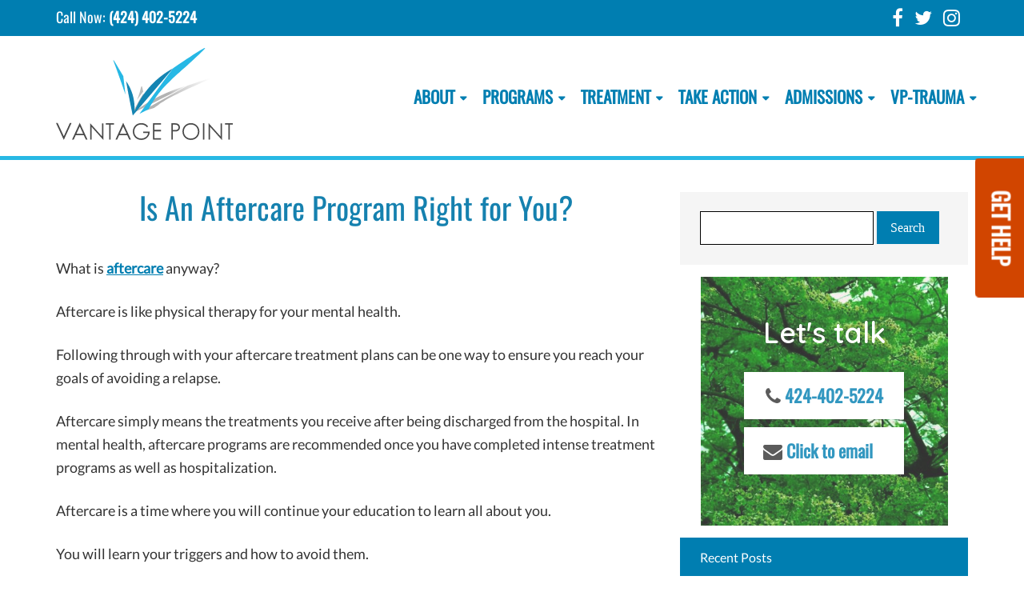

--- FILE ---
content_type: text/html; charset=UTF-8
request_url: https://vantagepointrecovery.com/aftercare-program-right/
body_size: 17107
content:
<!DOCTYPE html><html lang="en-US"><head><script data-no-optimize="1">var litespeed_docref=sessionStorage.getItem("litespeed_docref");litespeed_docref&&(Object.defineProperty(document,"referrer",{get:function(){return litespeed_docref}}),sessionStorage.removeItem("litespeed_docref"));</script>  <script type="litespeed/javascript">(function(w,d,s,l,i){w[l]=w[l]||[];w[l].push({'gtm.start':new Date().getTime(),event:'gtm.js'});var f=d.getElementsByTagName(s)[0],j=d.createElement(s),dl=l!='dataLayer'?'&l='+l:'';j.async=!0;j.src='https://www.googletagmanager.com/gtm.js?id='+i+dl;f.parentNode.insertBefore(j,f)})(window,document,'script','dataLayer','GTM-M9QLXDT')</script> <meta charset="UTF-8" /><link rel="shortcut icon" href="/favicon.ico"><meta name="viewport" content="width=device-width, initial-scale=1.0, user-scalable=no"><link rel="pingback" href="https://vantagepointrecovery.com/xmlrpc.php"><link rel="icon" href="https://vantagepointrecovery.com/wp-content/uploads/2016/12/favicon.png" sizes="32x32" /><link rel="icon" href="https://vantagepointrecovery.com/wp-content/uploads/2016/12/favicon.png" sizes="192x192" /><link rel="apple-touch-icon-precomposed" href="https://vantagepointrecovery.com/wp-content/uploads/2016/12/favicon.png" /><meta name="msapplication-TileImage" content="https://vantagepointrecovery.com/wp-content/uploads/2016/12/favicon.png" /><meta name="google-site-verification" content="oGyojhyNsml0mj54oe0URdMRl_gzj9zS_oftOrZov6Q" /> <script type="lzy2">! function(f, b, e, v, n, t, s) {
			if (f.fbq) return;
			n = f.fbq = function() {
				n.callMethod ?
					n.callMethod.apply(n, arguments) : n.queue.push(arguments)
			};
			if (!f._fbq) f._fbq = n;
			n.push = n;
			n.loaded = !0;
			n.version = '2.0';
			n.queue = [];
			t = b.createElement(e);
			t.async = !0;
			t.src = v;
			s = b.getElementsByTagName(e)[0];
			s.parentNode.insertBefore(t, s)
		}(window,
			document, 'script', 'https://connect.facebook.net/en_US/fbevents.js');
		fbq('init', '1519267538387662'); // Insert your pixel ID here.
		fbq('track', 'PageView');</script> <noscript><img height="1" width="1" style="display:none" src="https://www.facebook.com/tr?id=1519267538387662&ev=PageView&noscript=1" alt="Facebook Connect" /></noscript>
 <script type="application/ld+json">{
  "@context": "https://schema.org",
  "@type": "MedicalClinic",
  "name": "Vantage Point Recovery",
  "image": "https://vantagepointrecovery.com/wp-content/uploads/2022/07/vp-logo.svg",
  "@id": "",
  "url": "https://vantagepointrecovery.com/",
  "telephone": "866-482-2761",
  "description": "Vantage Point: Empowering clients to thrive amidst mental health disorders. Our experienced team supports personal growth, family dynamics, and re-entry into fulfilling daily lives.",
  "priceRange": "$",
  "sameAs": [
    "https://www.facebook.com/vantagepointrecovery/",
    "https://twitter.com/VPRVoice/",
    "https://www.instagram.com/vprvoice/"
  ] 
}</script> <link rel="preload" href="https://vantagepointrecovery.com/wp-content/themes/VantagePointRecovery/fonts/fontawesome-webfont.woff2?v=4.7.0" as="font" type="font/woff2" crossorigin><link rel="preload" href="https://vantagepointrecovery.com/wp-content/themes/VantagePointRecovery/fonts/Lato-Regular.woff" as="font" type="font/woff" crossorigin><link rel="preload" href="https://vantagepointrecovery.com/wp-content/themes/VantagePointRecovery/fonts/Oswald-Regular.woff" as="font" type="font/woff" crossorigin><meta name='robots' content='index, follow, max-image-preview:large, max-snippet:-1, max-video-preview:-1' /><title>Is An Aftercare Program Right for You? - Vantage Point Recovery</title><meta name="description" content="Aftercare programs can provide the support and structure you need to maintain balanced mental health after completing therapy. Is it right for you?" /><link rel="canonical" href="https://vantagepointrecovery.com/aftercare-program-right/" /><meta property="og:locale" content="en_US" /><meta property="og:type" content="article" /><meta property="og:title" content="Is An Aftercare Program Right for You? - Vantage Point Recovery" /><meta property="og:description" content="Aftercare programs can provide the support and structure you need to maintain balanced mental health after completing therapy. Is it right for you?" /><meta property="og:url" content="https://vantagepointrecovery.com/aftercare-program-right/" /><meta property="og:site_name" content="Vantage Point Recovery" /><meta property="article:publisher" content="https://www.facebook.com/vantagepointrecovery/" /><meta property="article:published_time" content="2017-03-16T20:52:17+00:00" /><meta property="article:modified_time" content="2024-04-23T09:09:53+00:00" /><meta property="og:image" content="https://vantagepointrecovery.com/wp-content/uploads/2017/03/Hand-Crafted.png" /><meta property="og:image:width" content="810" /><meta property="og:image:height" content="450" /><meta property="og:image:type" content="image/png" /><meta name="author" content="adamgerbman" /><meta name="twitter:card" content="summary_large_image" /><meta name="twitter:creator" content="@VPRVoice" /><meta name="twitter:site" content="@VPRVoice" /><meta name="twitter:label1" content="Written by" /><meta name="twitter:data1" content="adamgerbman" /><meta name="twitter:label2" content="Est. reading time" /><meta name="twitter:data2" content="6 minutes" /><link rel="alternate" title="oEmbed (JSON)" type="application/json+oembed" href="https://vantagepointrecovery.com/wp-json/oembed/1.0/embed?url=https%3A%2F%2Fvantagepointrecovery.com%2Faftercare-program-right%2F" /><link rel="alternate" title="oEmbed (XML)" type="text/xml+oembed" href="https://vantagepointrecovery.com/wp-json/oembed/1.0/embed?url=https%3A%2F%2Fvantagepointrecovery.com%2Faftercare-program-right%2F&#038;format=xml" /><link data-optimized="2" rel="stylesheet" href="https://vantagepointrecovery.com/wp-content/litespeed/css/38ab72ee0b04d26c8042c0c255d02601.css?ver=ad8cc" /><link rel="https://api.w.org/" href="https://vantagepointrecovery.com/wp-json/" /><link rel="alternate" title="JSON" type="application/json" href="https://vantagepointrecovery.com/wp-json/wp/v2/posts/10372" /><link rel='shortlink' href='https://vantagepointrecovery.com/?p=10372' /><meta name="generator" content="Elementor 3.34.4; features: e_font_icon_svg, additional_custom_breakpoints; settings: css_print_method-external, google_font-enabled, font_display-swap"><link rel="icon" href="https://vantagepointrecovery.com/wp-content/uploads/2016/12/favicon.png" sizes="32x32" /><link rel="icon" href="https://vantagepointrecovery.com/wp-content/uploads/2016/12/favicon.png" sizes="192x192" /><link rel="apple-touch-icon" href="https://vantagepointrecovery.com/wp-content/uploads/2016/12/favicon.png" /><meta name="msapplication-TileImage" content="https://vantagepointrecovery.com/wp-content/uploads/2016/12/favicon.png" /></head><body class="wp-singular post-template-default single single-post postid-10372 single-format-standard wp-theme-VantagePointRecovery elementor-default elementor-kit-17460"><noscript><iframe data-lazyloaded="1" src="about:blank" data-litespeed-src="https://www.googletagmanager.com/ns.html?id=GTM-M9QLXDT"
height="0" width="0" style="display:none;visibility:hidden"></iframe></noscript><div id="cookies-bar" style="display:none;" role="dialog" aria-describedby="cookies-info" aria-labelledby="cookies-heading" class="gdpr">
<span id="cookies-heading" style="font-size: 20px; color:#fff">Cookies Consent</span><br><p id="cookies-info" style="display: inline; margin-right: 16px;">This site uses cookies only to collect information about how visitors uses our site. By continuing to navigate this site, you accept our use of cookies.</p><a role="button" class="gdprBtn">OK</a></div><header id="site-header" class="znt-menu-fix"><div class="topbar"><div class="container"><div class="row"><div class="col-md-4 text-center col-xs-12 col-md-push-4">
<span class="topbar-announce" style="display:none;">We're Open &amp; Accepting Clients.</span></div><div class="col-md-4 col-xs-12 col-xs-8 col-md-pull-4"><div class="top-left">Call Now: <a href="tel:(424) 402-5224">(424) 402-5224</a></div></div><div class="col-md-4 col-xs-12 col-xs-4"><div class="top-right"><div class="social-links">
<a href="https://www.facebook.com/vantagepointrecovery/" target="_blank" class="fa fa-facebook"></a>
<a href="https://twitter.com/VPRVoice/" target="_blank" class="fa fa-twitter"></a>
<a href="https://www.instagram.com/vprvoice/" target="_blank" class="fa fa-instagram"></a></div></div></div></div></div></div><div class="header">
<a id="mobile-menu" style="display: none;" class="fa fa-bars"></a><div class="container"><div class="row"><div class="col-md-12" style="text-align: center;">
<a id="site-logo" href="https://vantagepointrecovery.com"><img data-lazyloaded="1" src="[data-uri]" data-src="https://vantagepointrecovery.com/wp-content/uploads/2022/07/vp-logo.svg" alt="Vantage Point Recovery Logo" /></a><div class="menu-main-container"><ul id="menu-main" class="primary-menu"><li id="menu-item-5" class="menu-item menu-item-type-custom menu-item-object-custom menu-item-has-children menu-item-5"><a href="#">About</a><ul class="sub-menu"><li id="menu-item-11349" class="menu-item menu-item-type-post_type menu-item-object-page current_page_parent menu-item-11349"><a href="https://vantagepointrecovery.com/blog/">Blog</a></li><li id="menu-item-11350" class="menu-item menu-item-type-post_type menu-item-object-page menu-item-11350"><a href="https://vantagepointrecovery.com/meet-the-team/">Team</a></li><li id="menu-item-14274" class="menu-item menu-item-type-custom menu-item-object-custom menu-item-has-children menu-item-14274"><a href="#">Our Culture</a><ul class="sub-menu"><li id="menu-item-11351" class="menu-item menu-item-type-post_type menu-item-object-page menu-item-11351"><a href="https://vantagepointrecovery.com/who-we-are/">Culture</a></li><li id="menu-item-11353" class="menu-item menu-item-type-post_type menu-item-object-page menu-item-11353"><a href="https://vantagepointrecovery.com/our-model/">Vantage Point Treatment Model</a></li><li id="menu-item-11354" class="menu-item menu-item-type-post_type menu-item-object-page menu-item-11354"><a href="https://vantagepointrecovery.com/our-core-competencies/">Core Competencies</a></li><li id="menu-item-11355" class="menu-item menu-item-type-post_type menu-item-object-page menu-item-11355"><a href="https://vantagepointrecovery.com/progressive-abstinence/">Progressive Abstinence</a></li><li id="menu-item-11356" class="menu-item menu-item-type-post_type menu-item-object-page menu-item-11356"><a href="https://vantagepointrecovery.com/our-commitment/">Our Commitment</a></li></ul></li><li id="menu-item-11357" class="menu-item menu-item-type-post_type menu-item-object-page menu-item-11357"><a href="https://vantagepointrecovery.com/general-education-and-mental-health-education-scholarship/">Annual Scholarship</a></li><li id="menu-item-11358" class="menu-item menu-item-type-post_type menu-item-object-page menu-item-11358"><a href="https://vantagepointrecovery.com/our-location/">Our Location</a></li></ul></li><li id="menu-item-6" class="menu-item menu-item-type-custom menu-item-object-custom menu-item-has-children menu-item-6"><a href="#">Programs</a><ul class="sub-menu"><li id="menu-item-12486" class="menu-item menu-item-type-post_type menu-item-object-page menu-item-12486"><a href="https://vantagepointrecovery.com/php/">PHP – Partial Hospitalization Program</a></li><li id="menu-item-15451" class="menu-item menu-item-type-custom menu-item-object-custom menu-item-15451"><a href="https://vantagepointrecovery.com/intensive-outpatient-program/">IOP</a></li><li id="menu-item-13223" class="menu-item menu-item-type-custom menu-item-object-custom menu-item-13223"><a href="https://vantagepointrecovery.com/vp-residential-detox/">Detoxification</a></li><li id="menu-item-13197" class="menu-item menu-item-type-custom menu-item-object-custom menu-item-13197"><a href="https://vantagepointrecovery.com/case-coaching-case-management/">Case Coaching</a></li></ul></li><li id="menu-item-7" class="menu-item menu-item-type-custom menu-item-object-custom menu-item-has-children menu-item-7"><a href="#">Treatment</a><ul class="sub-menu"><li id="menu-item-14275" class="menu-item menu-item-type-custom menu-item-object-custom menu-item-has-children menu-item-14275"><a href="#">Mental Health</a><ul class="sub-menu"><li id="menu-item-11363" class="menu-item menu-item-type-post_type menu-item-object-page menu-item-11363"><a href="https://vantagepointrecovery.com/mental-health-treatment/">Mental Health Treatment</a></li><li id="menu-item-11442" class="menu-item menu-item-type-post_type menu-item-object-page menu-item-11442"><a href="https://vantagepointrecovery.com/complex-trauma-treatment/">Trauma</a></li><li id="menu-item-14595" class="menu-item menu-item-type-custom menu-item-object-custom menu-item-14595"><a href="https://vantagepointrecovery.com/anxiety-treatment/">Anxiety Disorder Treatment</a></li><li id="menu-item-12190" class="menu-item menu-item-type-custom menu-item-object-custom menu-item-12190"><a href="https://vantagepointrecovery.com/social-anxiety-disorder-treatment/">Social Anxiety Treatment</a></li><li id="menu-item-16295" class="menu-item menu-item-type-custom menu-item-object-custom menu-item-16295"><a href="https://vantagepointrecovery.com/panic-disorder-treatment/">Panic Disorder Treatment</a></li><li id="menu-item-11444" class="menu-item menu-item-type-post_type menu-item-object-page menu-item-11444"><a href="https://vantagepointrecovery.com/bipolar-disorder-treatment/">Bipolar Disorder</a></li><li id="menu-item-13647" class="menu-item menu-item-type-post_type menu-item-object-page menu-item-13647"><a href="https://vantagepointrecovery.com/borderline-personality-disorder-treatment/">BPD Treatment</a></li><li id="menu-item-11445" class="menu-item menu-item-type-post_type menu-item-object-page menu-item-11445"><a href="https://vantagepointrecovery.com/depression-treatment-center/">Depression</a></li><li id="menu-item-13638" class="menu-item menu-item-type-custom menu-item-object-custom menu-item-13638"><a href="https://vantagepointrecovery.com/hoarding-disorder-treatment/">Hoarding Disorder</a></li><li id="menu-item-11446" class="menu-item menu-item-type-post_type menu-item-object-page menu-item-11446"><a href="https://vantagepointrecovery.com/grief-and-loss-treatment/">Grief and Loss</a></li><li id="menu-item-11447" class="menu-item menu-item-type-post_type menu-item-object-page menu-item-11447"><a href="https://vantagepointrecovery.com/personality-disorder-treatment/">Personality Disorders</a></li><li id="menu-item-11448" class="menu-item menu-item-type-post_type menu-item-object-page menu-item-11448"><a href="https://vantagepointrecovery.com/ptsd-treatment/">PTSD</a></li><li id="menu-item-11449" class="menu-item menu-item-type-post_type menu-item-object-page menu-item-11449"><a href="https://vantagepointrecovery.com/obsessive-compulsive-disorder/">Obsessive Compulsive Disorder</a></li><li id="menu-item-11450" class="menu-item menu-item-type-post_type menu-item-object-page menu-item-11450"><a href="https://vantagepointrecovery.com/phobia-treatment/">Phobias</a></li><li id="menu-item-11451" class="menu-item menu-item-type-post_type menu-item-object-page menu-item-11451"><a href="https://vantagepointrecovery.com/self-harm-treatment/">Self Harm</a></li><li id="menu-item-11453" class="menu-item menu-item-type-post_type menu-item-object-page menu-item-11453"><a href="https://vantagepointrecovery.com/attention-deficit-hyperactivity-disorder-treatment/">Attention Deficit Hyperactivity Disorder</a></li><li id="menu-item-11454" class="menu-item menu-item-type-post_type menu-item-object-page menu-item-11454"><a href="https://vantagepointrecovery.com/dual-diagnosis/">Dual Diagnosis</a></li><li id="menu-item-11455" class="menu-item menu-item-type-post_type menu-item-object-page menu-item-11455"><a href="https://vantagepointrecovery.com/emotional-dysregulation/">Emotional Dysregulation</a></li><li id="menu-item-11456" class="menu-item menu-item-type-post_type menu-item-object-page menu-item-11456"><a href="https://vantagepointrecovery.com/lifesucks/">Life Sucks</a></li></ul></li><li id="menu-item-14276" class="menu-item menu-item-type-custom menu-item-object-custom menu-item-has-children menu-item-14276"><a href="#">Substance Abuse</a><ul class="sub-menu"><li id="menu-item-11364" class="menu-item menu-item-type-post_type menu-item-object-page menu-item-11364"><a href="https://vantagepointrecovery.com/addiction-treatment/">Substance Abuse</a></li><li id="menu-item-14277" class="menu-item menu-item-type-custom menu-item-object-custom menu-item-has-children menu-item-14277"><a href="#">Substance Abuse Program</a><ul class="sub-menu"><li id="menu-item-11457" class="menu-item menu-item-type-post_type menu-item-object-page menu-item-11457"><a href="https://vantagepointrecovery.com/substance-abuse-program/">Substance Abuse Program by Vantage Point</a></li><li id="menu-item-11460" class="menu-item menu-item-type-post_type menu-item-object-page menu-item-11460"><a href="https://vantagepointrecovery.com/drug-addiction-treatment/">Drug Addiction Treatment</a></li><li id="menu-item-11459" class="menu-item menu-item-type-post_type menu-item-object-page menu-item-11459"><a href="https://vantagepointrecovery.com/alcohol-addiction-treatment/">Alcohol Dependence Help</a></li><li id="menu-item-11461" class="menu-item menu-item-type-post_type menu-item-object-page menu-item-11461"><a href="https://vantagepointrecovery.com/opiate-dependence-help/">Opiate Dependence Help</a></li><li id="menu-item-11462" class="menu-item menu-item-type-post_type menu-item-object-page menu-item-11462"><a href="https://vantagepointrecovery.com/prescription-medication-addiction-help/">Prescription Medication Addiction Help</a></li><li id="menu-item-11463" class="menu-item menu-item-type-post_type menu-item-object-page menu-item-11463"><a href="https://vantagepointrecovery.com/drug-induced-psychosis/">Drug Induced Psychosis</a></li></ul></li><li id="menu-item-14278" class="menu-item menu-item-type-custom menu-item-object-custom menu-item-has-children menu-item-14278"><a href="#">Addiction Treatment</a><ul class="sub-menu"><li id="menu-item-11458" class="menu-item menu-item-type-post_type menu-item-object-page menu-item-11458"><a href="https://vantagepointrecovery.com/addiction-treatment-aftercare/">Addiction Treatment Aftercare</a></li><li id="menu-item-11464" class="menu-item menu-item-type-post_type menu-item-object-page menu-item-11464"><a href="https://vantagepointrecovery.com/relapse-prevention/">Relapse Prevention</a></li><li id="menu-item-11486" class="menu-item menu-item-type-post_type menu-item-object-page menu-item-11486"><a href="https://vantagepointrecovery.com/recovery-community-support/">Recovery Community Support</a></li></ul></li></ul></li><li id="menu-item-11365" class="menu-item menu-item-type-custom menu-item-object-custom menu-item-has-children menu-item-11365"><a href="#">Methods</a><ul class="sub-menu"><li id="menu-item-11466" class="menu-item menu-item-type-post_type menu-item-object-page menu-item-11466"><a href="https://vantagepointrecovery.com/brainspotting-therapy/">Brainspotting Therapy</a></li><li id="menu-item-11469" class="menu-item menu-item-type-post_type menu-item-object-page menu-item-11469"><a href="https://vantagepointrecovery.com/traditional-therapies/">Traditional Therapy</a></li><li id="menu-item-11467" class="menu-item menu-item-type-post_type menu-item-object-page menu-item-11467"><a href="https://vantagepointrecovery.com/mindfulness-therapy/">Mindfulness Therapy</a></li><li id="menu-item-11474" class="menu-item menu-item-type-post_type menu-item-object-page menu-item-11474"><a href="https://vantagepointrecovery.com/creativity/">Creativity</a></li><li id="menu-item-11468" class="menu-item menu-item-type-post_type menu-item-object-page menu-item-11468"><a href="https://vantagepointrecovery.com/personal-empowerment/">Personal Empowerment</a></li><li id="menu-item-11471" class="menu-item menu-item-type-post_type menu-item-object-page menu-item-11471"><a href="https://vantagepointrecovery.com/cutting-edge-therapies/">Cutting Edge Therapies</a></li><li id="menu-item-11472" class="menu-item menu-item-type-post_type menu-item-object-page menu-item-11472"><a href="https://vantagepointrecovery.com/energy-healing-pranic-reiki/">Energy Healing – Pranic &#038; Reiki</a></li><li id="menu-item-13201" class="menu-item menu-item-type-custom menu-item-object-custom menu-item-13201"><a href="https://vantagepointrecovery.com/eye-movement-desensitization-and-reprocessing-therapy/">EMDR Therapy</a></li><li id="menu-item-11470" class="menu-item menu-item-type-post_type menu-item-object-page menu-item-11470"><a href="https://vantagepointrecovery.com/aftercare-resources/">Aftercare Resources</a></li></ul></li><li id="menu-item-11366" class="menu-item menu-item-type-post_type menu-item-object-page menu-item-11366"><a href="https://vantagepointrecovery.com/testing-and-assessments/">Testing and Assessments</a></li><li id="menu-item-11367" class="menu-item menu-item-type-custom menu-item-object-custom menu-item-11367"><a href="https://www.serenitymaliburehab.com/">Malibu Rehab</a></li></ul></li><li id="menu-item-14270" class="menu-item menu-item-type-custom menu-item-object-custom menu-item-has-children menu-item-14270"><a href="#">Take Action</a><ul class="sub-menu"><li id="menu-item-14269" class="menu-item menu-item-type-post_type menu-item-object-page menu-item-14269"><a href="https://vantagepointrecovery.com/take-action/">Contact Us</a></li><li id="menu-item-13224" class="menu-item menu-item-type-custom menu-item-object-custom menu-item-13224"><a href="https://vantagepointrecovery.com/substance/">Substance</a></li><li id="menu-item-13225" class="menu-item menu-item-type-custom menu-item-object-custom menu-item-13225"><a href="https://vantagepointrecovery.com/support/">Support</a></li></ul></li><li id="menu-item-14272" class="menu-item menu-item-type-custom menu-item-object-custom menu-item-has-children menu-item-14272"><a href="#">Admissions</a><ul class="sub-menu"><li id="menu-item-11346" class="menu-item menu-item-type-post_type menu-item-object-page menu-item-11346"><a href="https://vantagepointrecovery.com/admissions/">Admissions</a></li><li id="menu-item-13214" class="menu-item menu-item-type-custom menu-item-object-custom menu-item-13214"><a href="https://vantagepointrecovery.com/vp-residential-admissions/">Vantage Point Admissions</a></li></ul></li><li id="menu-item-14273" class="menu-item menu-item-type-custom menu-item-object-custom menu-item-has-children menu-item-14273"><a href="#">VP-Trauma</a><ul class="sub-menu"><li id="menu-item-8" class="menu-item menu-item-type-custom menu-item-object-custom menu-item-8"><a href="https://vantagepointrecovery.com/php/">VP-Trauma</a></li><li id="menu-item-11368" class="menu-item menu-item-type-post_type menu-item-object-page menu-item-11368"><a href="https://vantagepointrecovery.com/process/">Process</a></li><li id="menu-item-11369" class="menu-item menu-item-type-post_type menu-item-object-page menu-item-11369"><a href="https://vantagepointrecovery.com/the-lgbtqia-community/">The LGBTQIA Community</a></li><li id="menu-item-11370" class="menu-item menu-item-type-post_type menu-item-object-page menu-item-11370"><a href="https://vantagepointrecovery.com/men-and-women-in-uniform/">Men &#038; Women in Uniform</a></li></ul></li></ul></div></div></div></div>
<a id="floating-button" href="https://vantagepointrecovery.com/take-action/">GET HELP</a></div></header><div id="main-content"></div><div id="vpr-post" class="container"><div class="row"><div class="col-xs-12 col-md-8"><div class="post-10372 post type-post status-publish format-standard has-post-thumbnail hentry category-mental-health" id="post-10372"><h1 class="post-title">Is An Aftercare Program Right for You?</h1><div class="entry"><p>What is <a href="https://vantagepointrecovery.com/aftercare-resources/">aftercare</a> anyway?</p><p>Aftercare is like physical therapy for your mental health.</p><p>Following through with your aftercare treatment plans can be one way to ensure you reach your goals of avoiding a relapse.</p><p>Aftercare simply means the treatments you receive after being discharged from the hospital. In mental health, aftercare programs are recommended once you have completed intense treatment programs as well as hospitalization.</p><p>Aftercare is a time where you will continue your education to learn all about you.</p><p>You will learn your triggers and how to avoid them.</p><p>You will learn about avoiding relapsing.</p><p>You will do both through the programs you join during the aftercare journey.</p><p>Insurance companies usually pay for aftercare services but occasionally you can receive free aftercare services through certain county or state programs.</p><h2>How to Pay for Aftercare</h2><p>If you have insurance, most likely your insurance will have mental health coverage to pay for much of the fees associated with individual and <a href="https://vantagepointrecovery.com/traditional-therapies/">group counseling services</a>.</p><p>You may have to pay a copay and may be limited on the amount of sessions you can receive but this is still a great place to start.</p><p>If you do not have insurance, there are free ways to receive aftercare.</p><p>Many county and state agencies provide financial assistance for those in need of counseling. Some counseling organizations receive grants to provide services to those who cannot afford it on their own.</p><p>Support groups are usually free for anyone who attends.</p><p>They may ask you to bring snacks or coffee every occasionally, but other than that, they are typically free to attend. If you are a student, schools and universities have counselors on staff who can help you.</p><p>It may take a little bit of research but in every county, there are beneficial aftercare programs.</p><h2>Benefits of Aftercare</h2><p>The larger amount of treatment you have, the better chances of your full recovery.</p><p>Readmission rates to mental health hospitals is lower in patients who attend aftercare programs.</p><p>Think about it, if you break your hand and don’t get it treated, you will have limited amount of use with that hand and increase the chances of it re-breaking. However, if you break you hand and immediately go to the hospital and they put it in a cast until it heals.</p><p>Then once the cast is off, you attend physical therapy with a trained professional for several weeks until they train you to use your hand again, strengthening your hand muscles and bones. Then they discharge you back into your life with a fully healed hand, maybe even stronger than the hand you had before treatment.</p><p>Attending aftercare is like this, only the focus is a broken, and healing, mental health.</p><p>Why not do the same for your mental health breaks?</p><p>You would rarely let a bone break go untreated. Do the same for your emotions.</p><p>Being in treatment, especially inpatient, is a lot easier than being back in your home environment with triggers surrounding you just waiting to pounce. Hospitalization is a haven, where you are <a href="https://vantagepointrecovery.com/mental-health-treatment/">protected from all the mental health obstacles</a>.</p><p>Aftercare can help you deal with these triggers properly so you can avoid relapse once you are back in the “real world”. Choosing the right type of aftercare program for you is an important decision.</p><p>You may even want to try multiple programs until you find just the right one.</p><h2>Types of Aftercare</h2><p>There are many types of aftercare.</p><p>You can attend one or two or more of these types of programs to help you transition back into your life from the more intensive treatment you have accomplished.</p><p>Individual out-patient therapy is a popular type of aftercare among both mental health and substance abuse recoverees.</p><p>In out-patient therapy you can meet once or twice a week with a counselor who is specialized in the area you need. If you are recovering from severe depression, you want to meet with a mental health specialist in depression. If you are recovering from an eating disorder you will also go to a mental health professional. However, they will have a specialty area of practice in the field of eating disorders.</p><p>You may also choose to attend group therapy or support groups. In groups, you will choose a group that focuses solely on your recovery issues. You do not want to attend a group for hoarders if you are in recovery for sexual abuse.</p><p>Choose your groups wisely.</p><p>Group therapy sessions are usually lead by trained mental health professionals, inside a mental health facility.</p><p>Support groups can be held anywhere and lead by a community member, pastor, or another person in recovery.</p><p>Both types of groups are fantastic Just know which type you want before you sign up. Another reason to choose your groups wisely is because there may be other people attending these groups who are not in recovery. While this should not be the case because leaders are supposed to recognize and screen for those appropriate for a group, this does not always happen. Depending on the extra steps the leader has taken to ensure all group members are on the same page, some members may slip through the cracks. There may be attendees at an alcoholics anonymous group who are still drinking daily. There may be a person suffering from bipolar disorder who has not been medicated or been to treatment at all. This can sometimes be a trigger for some people in recovery.</p><p>Intensive aftercare includes a combination of both individual counseling and group counseling. This is a great way to transition back into life after inpatient treatment. It gives you the most attention, with the most supports, with the most reward for a temporary amount of time.</p><p>Do not be afraid to leave an aftercare program if you find it is not benefiting you. During aftercare, this is the time to continue taking care of you. And taking care of you means picking the right programs.</p><p>Finding the right aftercare program is important for both you and your loved ones.</p><h2>Aftercare for Family Members</h2><p>Family members can benefit from aftercare services.</p><p>Attending one-on-one counseling, group therapy or educational programs that teach them how to deal with your mental health issues is a vital part of your recovery. Because your mental health has affected them too, they need to learn how to change and heal and provide an appropriate environment for you upon your return.</p><p>There are five main actions a family can take to help someone they love in recovery. Families need to educate themselves on the aftercare and recovery processes. Seek therapy for themselves, learn boundaries and be ready to properly intervene if a relapse happens.</p><p>This is the time to start putting your needs first. After being hospitalized, treated and released, you can sometimes feel like you are on a high. Your confidence is soaring and you are ready to take on the world. This period can last for several weeks after discharge from a hospital. Then you get back into your old environment, old friends (bad friends) start contacting you and you notice you are headed in a downward spiral. This can be normal for people who do not attend aftercare programs.</p><p>Aftercare can help you avoid that spiral and keep you on the right track. You have worked too hard to jeopardize your recovery. So, enroll in aftercare today and keep up the good work.</p><p>&nbsp;</p></div></div></div><div class="col-xs-12 col-md-4"><div id="vpr-side"><li id="search-3" class="widget widget_search"><form action="https://vantagepointrecovery.com" id="searchform" method="get"><div>
<label for="s" class="screen-reader-text">Search for:</label>
<input type="text" id="s" name="s" value="" />
<input type="submit" value="Search" id="searchsubmit" /></div></form></li><li id="block-5" class="widget widget_block"><div class="contact-wrapper" style="opacity: 0.8;background-image:url('https://vantagepointrecovery.com/wp-content/uploads/2021/12/bg.jpg'); background-size: cover;"><div class="contact-inner"><h2>Let's talk</h2><div class="contact_uss"><div><i class="fa fa-phone"></i><span itemprop="telephone"><a style="color:#3384b1;" href="tel:+14244025224">424-402-5224</a></span></div></div><div class="contact_uss"><div><i class="fa fa-envelope" style="margin-left: -16px;"></i><span><a style="color:#3384b1;" href="mailto:info@vantagepointrecovery.com">Click to email</a></span></div></div></div></div><p></p></li><li id="recent-posts-3" class="widget widget_recent_entries"><h2 class="widgettitle">Recent Posts</h2><ul><li>
<a href="https://vantagepointrecovery.com/alcohol-addiction-affects-the-immune-system/">How Alcohol Addiction Affects the Immune System</a></li><li>
<a href="https://vantagepointrecovery.com/brain-connection-to-fear-and-anxiety-in-social-situations/">Your Brain’s Connection to Fear and Anxiety in Social Situations</a></li><li>
<a href="https://vantagepointrecovery.com/grief-processes-vary-from-person-to-person/">Does Everyone Go Through the Grief Process in the Same Way?</a></li><li>
<a href="https://vantagepointrecovery.com/bipolar-disorder-which-therapy-is-best/">Bipolar Disorder: Which Therapy Is Best?</a></li><li>
<a href="https://vantagepointrecovery.com/why-people-with-ptsd-have-suicidal-thoughts/">Why People with PTSD Have Suicidal Thoughts</a></li><li>
<a href="https://vantagepointrecovery.com/ways-your-environment-affects-recovery-from-mental-illness/">4 Ways Your Environment Affects Your Recovery from Mental Illness</a></li><li>
<a href="https://vantagepointrecovery.com/avoid-relapse-during-holiday-season/">Tips to Avoid Relapse During the Holiday Season</a></li><li>
<a href="https://vantagepointrecovery.com/guide-to-supporting-those-battling-depression/">Compassionate Communication: A Guide to Supporting Those Battling Depression</a></li><li>
<a href="https://vantagepointrecovery.com/support-an-employee-with-social-anxiety/">How to Support an Employee with Social Anxiety</a></li><li>
<a href="https://vantagepointrecovery.com/struggling-to-talk-to-your-loved-one-about-ptsd/">Struggling to Talk to Your Loved One About PTSD?</a></li></ul></li><li id="block-2" class="widget widget_block widget_text"><p></p></li><li id="block-6" class="widget widget_block"><div class="contact-wrapper" style="opacity: 0.8;background-color:#f7941f;"><div class="contact-inner"><h2>Let's talk</h2><div class="contact_uss"><div><i class="fa fa-phone"></i><span itemprop="telephone"><a style="color:#3384b1;" href="tel:+14244025224">424-402-5224</a></span></div></div><div class="contact_uss"><div><i class="fa fa-envelope" style="margin-left: -16px;"></i><span><a style="color:#3384b1;" href="mailto:info@vantagepointrecovery.com">Click to email</a></span></div></div></div></div><p></p></li></div></div></div></div><footer id="site-footer"><div id="site-footer-body"><div class="container"><div class="col-xs-12 col-sm-4 col-md-4"><h3>Contact Us</h3><div itemscope itemtype="http://schema.org/LocalBusiness"><meta itemprop="name" content="Vantage Point Recovery" ><div class="contact_us"><div>
<i class="fa fa-envelope-o"></i>
<span itemprop="email"><a href="mailto:info@vantagepointrecovery.com">info@vantagepointrecovery.com</a></span></div></div><div class="contact_us"><div>
<i class="fa fa-phone"></i>
<span itemprop="telephone"><a href="tel:(424) 402-5224">(424) 402-5224</a></span></div></div></div><h3>Follow Us</h3><div class="social-links">
<a href="https://www.facebook.com/vantagepointrecovery/" target="_blank" class="fa fa-facebook"></a>
<a href="https://twitter.com/VPRVoice/" target="_blank" class="fa fa-twitter"></a>
<a href="https://www.instagram.com/vprvoice/" target="_blank" class="fa fa-instagram"></a></div></div><div class="col-xs-12 col-sm-4 col-md-4"><h3>More Information</h3><div class="menu-footer-menu-container"><ul id="menu-footer-menu" class="footer-menu"><li id="menu-item-14434" class="menu-item menu-item-type-custom menu-item-object-custom menu-item-14434"><a href="https://vantagepointrecovery.com/depression-treatment-center/">Depression Treatment Center</a></li><li id="menu-item-14432" class="menu-item menu-item-type-custom menu-item-object-custom menu-item-14432"><a href="https://vantagepointrecovery.com/intensive-outpatient-program/">Intensive Outpatient Program</a></li><li id="menu-item-15723" class="menu-item menu-item-type-custom menu-item-object-custom menu-item-15723"><a href="https://vantagepointrecovery.com/personality-disorder-treatment/">Personality Disorder Treatment</a></li><li id="menu-item-14433" class="menu-item menu-item-type-custom menu-item-object-custom menu-item-14433"><a href="https://vantagepointrecovery.com/social-anxiety-disorder-treatment/">Social Anxiety Treatment</a></li><li id="menu-item-17445" class="menu-item menu-item-type-post_type menu-item-object-page menu-item-17445"><a href="https://vantagepointrecovery.com/grief-and-loss-treatment/">Grief and Loss Treatment</a></li><li id="menu-item-14544" class="menu-item menu-item-type-post_type menu-item-object-page menu-item-14544"><a href="https://vantagepointrecovery.com/sitemap/">Sitemap</a></li></ul></div>					<br><h3>Certification</h3><div class="cert-info">Vantage Point is certified by the state certifying department. Certification No. 560045AP. Certification expires March 31, 2026.<br>DHCS website: <a href="https://www.dhcs.ca.gov/" target="_blank">www.dhcs.ca.gov</a></div></div><div class="col-xs-12 col-sm-4 col-md-4"></div></div></div><div id="site-copy"><div class="container">
&copy; 2026 Vantage Point Recovery | <a style="color:#ffffff;" href="https://vantagepointrecovery.com/privacy-policy/">Privacy Policy</a> | <a style="color:#ffffff;" href="https://vantagepointrecovery.com/accessibility-evaluation-statement/">Accessibility Statement</a></div></div></footer><div class="lithbox-container" style="display: none;"><div id="fancyboxID-1" class="vp-fancybox"><h3>Contact Us</h3><div class="wpcf7 no-js" id="wpcf7-f284-o1" lang="en-US" dir="ltr" data-wpcf7-id="284"><div class="screen-reader-response"><p role="status" aria-live="polite" aria-atomic="true"></p><ul></ul></div><form action="/aftercare-program-right/#wpcf7-f284-o1" method="post" class="wpcf7-form init" aria-label="Contact form" novalidate="novalidate" data-status="init"><fieldset class="hidden-fields-container"><input type="hidden" name="_wpcf7" value="284" /><input type="hidden" name="_wpcf7_version" value="6.1.4" /><input type="hidden" name="_wpcf7_locale" value="en_US" /><input type="hidden" name="_wpcf7_unit_tag" value="wpcf7-f284-o1" /><input type="hidden" name="_wpcf7_container_post" value="0" /><input type="hidden" name="_wpcf7_posted_data_hash" value="" /><input type="hidden" name="_wpcf7_recaptcha_response" value="" /></fieldset><div class="container zenythFix"><p class="znt-label" style="text-align: left;">The fields marked with an * are required</p><div class="row"><div class="col-xs-12 col-md-12"><p><label for="message_01" class="znt-label">Message *</label><br />
<span class="wpcf7-form-control-wrap" data-name="message"><textarea cols="40" rows="10" maxlength="2000" class="wpcf7-form-control wpcf7-textarea wpcf7-validates-as-required form-input" id="message_01" aria-required="true" aria-invalid="false" name="message"></textarea></span></p></div></div><div class="row"><div class="col-xs-6 col-md-3"><p><label for="email_01" class="znt-label">Email (e.g. email@domain.com) *</label><br />
<span class="wpcf7-form-control-wrap" data-name="email"><input size="40" maxlength="400" class="wpcf7-form-control wpcf7-email wpcf7-validates-as-required wpcf7-text wpcf7-validates-as-email form-input" id="email_01" autocomplete="email" aria-required="true" aria-invalid="false" value="" type="email" name="email" /></span></p></div><div class="col-xs-6 col-md-3"><p><label for="firstName_01" class="znt-label">First Name *</label><br />
<span class="wpcf7-form-control-wrap" data-name="first_name"><input size="40" maxlength="400" class="wpcf7-form-control wpcf7-text wpcf7-validates-as-required form-input" id="firstName_01" autocomplete="given-name" aria-required="true" aria-invalid="false" value="" type="text" name="first_name" /></span></p></div><div class="col-xs-6 col-md-3"><p><label for="lastName_01" class="znt-label">Last Name *</label><br />
<span class="wpcf7-form-control-wrap" data-name="last_name"><input size="40" maxlength="400" class="wpcf7-form-control wpcf7-text wpcf7-validates-as-required form-input" id="lastName_01" autocomplete="family-name" aria-required="true" aria-invalid="false" value="" type="text" name="last_name" /></span></p></div><div class="col-xs-6 col-md-3"><p><label for="phone_01" class="znt-label">Phone *</label><br />
<span class="wpcf7-form-control-wrap" data-name="phone"><input size="40" maxlength="400" class="wpcf7-form-control wpcf7-tel wpcf7-validates-as-required wpcf7-text wpcf7-validates-as-tel form-input" id="phone_01" autocomplete="tel" aria-required="true" aria-invalid="false" value="" type="tel" name="phone" /></span></p></div></div><div class="row"><div class="col-xs-12 col-md-12"><center><p><label for="accept_privacy_01" class="znt-label">Privacy Policy *</label><br />
<span class="wpcf7-form-control-wrap" data-name="accept_privacy"><span class="wpcf7-form-control wpcf7-checkbox wpcf7-validates-as-required" id="accept_privacy"><span class="wpcf7-list-item first last"><input type="checkbox" name="accept_privacy[]" value="I have read and accept the" /><span class="wpcf7-list-item-label">I have read and accept the</span></span></span></span><span>&nbsp; <a href="https://vantagepointrecovery.com/privacy-policy/" target="_black">Privacy Policy</a>. </span></p></center></div></div><div class="row"><div class="col-xs-12 col-md-12" style="text-align:center;"><div style="display:inline-block;width:304px;"></div></div></div><div class="row"><div class="col-xs-12 col-md-12" style="text-align:center;"><p><input class="wpcf7-form-control wpcf7-submit has-spinner submit_button" id="submit_01" type="submit" value="Submit" /></p></div></div></div><p style="display: none !important;" class="akismet-fields-container" data-prefix="_wpcf7_ak_"><label>&#916;<textarea name="_wpcf7_ak_hp_textarea" cols="45" rows="8" maxlength="100"></textarea></label><input type="hidden" id="ak_js_1" name="_wpcf7_ak_js" value="162"/></p><div class="wpcf7-response-output" aria-hidden="true"></div></form></div></div></div> <script type="speculationrules">{"prefetch":[{"source":"document","where":{"and":[{"href_matches":"/*"},{"not":{"href_matches":["/wp-*.php","/wp-admin/*","/wp-content/uploads/*","/wp-content/*","/wp-content/plugins/*","/wp-content/themes/VantagePointRecovery/*","/*\\?(.+)"]}},{"not":{"selector_matches":"a[rel~=\"nofollow\"]"}},{"not":{"selector_matches":".no-prefetch, .no-prefetch a"}}]},"eagerness":"conservative"}]}</script> <div data-elementor-type="popup" data-elementor-id="17462" class="elementor elementor-17462 elementor-location-popup" data-elementor-settings="{&quot;exit_animation&quot;:&quot;slideInUp&quot;,&quot;entrance_animation_duration&quot;:{&quot;unit&quot;:&quot;px&quot;,&quot;size&quot;:0.299999999999999988897769753748434595763683319091796875,&quot;sizes&quot;:[]},&quot;entrance_animation&quot;:&quot;slideInUp&quot;,&quot;classes&quot;:&quot;footer-chat-box&quot;,&quot;a11y_navigation&quot;:&quot;yes&quot;,&quot;triggers&quot;:[],&quot;timing&quot;:{&quot;times_times&quot;:1,&quot;times_period&quot;:&quot;day&quot;,&quot;times&quot;:&quot;yes&quot;}}" data-elementor-post-type="elementor_library"><section class="elementor-section elementor-top-section elementor-element elementor-element-4df1509 elementor-section-boxed elementor-section-height-default elementor-section-height-default" data-id="4df1509" data-element_type="section"><div class="elementor-container elementor-column-gap-default"><div class="elementor-column elementor-col-100 elementor-top-column elementor-element elementor-element-ea241d6" data-id="ea241d6" data-element_type="column"><div class="elementor-widget-wrap elementor-element-populated"><div class="elementor-element elementor-element-ace8f2f elementor-widget elementor-widget-html" data-id="ace8f2f" data-element_type="widget" data-widget_type="html.default"><div class="elementor-widget-container">
<iframe data-lazyloaded="1" src="about:blank" data-litespeed-src='https://interfaces.zapier.com/embed/chatbot/clu8oocau000ztge40gp1cahw' height='500px' width='400px' allow='clipboard-write *'></iframe></div></div></div></div></div></section></div> <script type="text/javascript" data-src="https://www.google.com/recaptcha/api.js?render=6LfWuKQUAAAAAC0LJjxM4mRSvvQNtRPe2PxSytgo" id="google-recaptcha-js"></script> <script type="text/javascript" data-src="https://static.vantagepointrecovery.com/plugins/contact-form-7/modules/recaptcha/index.js" id="wpcf7-recaptcha-js"></script> <script id="wp-emoji-settings" type="application/json">{"baseUrl":"https://s.w.org/images/core/emoji/17.0.2/72x72/","ext":".png","svgUrl":"https://s.w.org/images/core/emoji/17.0.2/svg/","svgExt":".svg","source":{"concatemoji":"https://vantagepointrecovery.com/wp-includes/js/wp-emoji-release.min.js"}}</script> <script type="module">/*  */
/*! This file is auto-generated */
const a=JSON.parse(document.getElementById("wp-emoji-settings").textContent),o=(window._wpemojiSettings=a,"wpEmojiSettingsSupports"),s=["flag","emoji"];function i(e){try{var t={supportTests:e,timestamp:(new Date).valueOf()};sessionStorage.setItem(o,JSON.stringify(t))}catch(e){}}function c(e,t,n){e.clearRect(0,0,e.canvas.width,e.canvas.height),e.fillText(t,0,0);t=new Uint32Array(e.getImageData(0,0,e.canvas.width,e.canvas.height).data);e.clearRect(0,0,e.canvas.width,e.canvas.height),e.fillText(n,0,0);const a=new Uint32Array(e.getImageData(0,0,e.canvas.width,e.canvas.height).data);return t.every((e,t)=>e===a[t])}function p(e,t){e.clearRect(0,0,e.canvas.width,e.canvas.height),e.fillText(t,0,0);var n=e.getImageData(16,16,1,1);for(let e=0;e<n.data.length;e++)if(0!==n.data[e])return!1;return!0}function u(e,t,n,a){switch(t){case"flag":return n(e,"\ud83c\udff3\ufe0f\u200d\u26a7\ufe0f","\ud83c\udff3\ufe0f\u200b\u26a7\ufe0f")?!1:!n(e,"\ud83c\udde8\ud83c\uddf6","\ud83c\udde8\u200b\ud83c\uddf6")&&!n(e,"\ud83c\udff4\udb40\udc67\udb40\udc62\udb40\udc65\udb40\udc6e\udb40\udc67\udb40\udc7f","\ud83c\udff4\u200b\udb40\udc67\u200b\udb40\udc62\u200b\udb40\udc65\u200b\udb40\udc6e\u200b\udb40\udc67\u200b\udb40\udc7f");case"emoji":return!a(e,"\ud83e\u1fac8")}return!1}function f(e,t,n,a){let r;const o=(r="undefined"!=typeof WorkerGlobalScope&&self instanceof WorkerGlobalScope?new OffscreenCanvas(300,150):document.createElement("canvas")).getContext("2d",{willReadFrequently:!0}),s=(o.textBaseline="top",o.font="600 32px Arial",{});return e.forEach(e=>{s[e]=t(o,e,n,a)}),s}function r(e){var t=document.createElement("script");t.src=e,t.defer=!0,document.head.appendChild(t)}a.supports={everything:!0,everythingExceptFlag:!0},new Promise(t=>{let n=function(){try{var e=JSON.parse(sessionStorage.getItem(o));if("object"==typeof e&&"number"==typeof e.timestamp&&(new Date).valueOf()<e.timestamp+604800&&"object"==typeof e.supportTests)return e.supportTests}catch(e){}return null}();if(!n){if("undefined"!=typeof Worker&&"undefined"!=typeof OffscreenCanvas&&"undefined"!=typeof URL&&URL.createObjectURL&&"undefined"!=typeof Blob)try{var e="postMessage("+f.toString()+"("+[JSON.stringify(s),u.toString(),c.toString(),p.toString()].join(",")+"));",a=new Blob([e],{type:"text/javascript"});const r=new Worker(URL.createObjectURL(a),{name:"wpTestEmojiSupports"});return void(r.onmessage=e=>{i(n=e.data),r.terminate(),t(n)})}catch(e){}i(n=f(s,u,c,p))}t(n)}).then(e=>{for(const n in e)a.supports[n]=e[n],a.supports.everything=a.supports.everything&&a.supports[n],"flag"!==n&&(a.supports.everythingExceptFlag=a.supports.everythingExceptFlag&&a.supports[n]);var t;a.supports.everythingExceptFlag=a.supports.everythingExceptFlag&&!a.supports.flag,a.supports.everything||((t=a.source||{}).concatemoji?r(t.concatemoji):t.wpemoji&&t.twemoji&&(r(t.twemoji),r(t.wpemoji)))});
//# sourceURL=https://vantagepointrecovery.com/wp-includes/js/wp-emoji-loader.min.js
/*  */</script>  <script>jQuery(document).ready(function($) {
			if(!localStorage.getItem('gdpr')) {
				$('.gdpr').show();
				<!-- setTimeout(function() { $('.gdpr').hide(); localStorage.setItem('gdpr', 'true'); }, 5000); -->
				$('.gdprBtn').click(function() { $('.gdpr').hide(); localStorage.setItem('gdpr', 'true'); });
			}
		});
		jQuery('#wpcf7-f138-p135-o1 .wpcf7-form .submit_button').on('click', function() {
			ga('send', 'event', 'Verify Insurance', 'Click', 'Submit' );
			console.log('Verify Insurance');
		});
		jQuery('#wpcf7-f4-p611-o1 .wpcf7-form .submit_button').on('click', function() {
			ga('send', 'event', 'Take Action', 'Click', 'Submit' );
			console.log('Take Action');
		});
		jQuery('#wpcf7-f4-o1 .wpcf7-form .submit_button').on('click', function() {
			ga('send', 'event', 'Anxiety Treatment', 'click', 'submit' );
			console.log('Anxiety Treatment');
		});
		if ($(window).width() < 767){
        		jQuery('.home .dynamic_block .dynamic_video_banner img.Mental').attr("src","https://img1.vantagepointrecovery.com/uploads/2018/03/bannerimg01-300x168.jpg");
				jQuery('.home .dynamic_block .dynamic_video_banner img.Providing').attr("src","https://img1.vantagepointrecovery.com/uploads/2018/03/bannerimg3-300x168.jpg");
				jQuery('.home .dynamic_block .dynamic_video_banner img.Compassionate').attr("src","https://img1.vantagepointrecovery.com/uploads/2018/03/bannerimg2-300x168.jpg");

        }

		const loadScriptsTimer = setTimeout(triggerScriptLoader, 5000);
		const userInteractionEvents = ["mouseover","keydown",	"touchmove","touchstart",	"scroll"	];
		userInteractionEvents.forEach(function(event) {
			window.addEventListener(event, triggerScriptLoader, { passive: true });
		});

		function triggerScriptLoader(){
			loadScripts();
			clearTimeout(loadScriptsTimer);
			userInteractionEvents.forEach(function(event) {
				window.removeEventListener(event, triggerScriptLoader, { passive: true });
			});
		}

		function loadScripts(){
			let ElementToLoad = ['video','script','img','iframe'];
			ElementToLoad.forEach(ele=>{
				if( ele == 'iframe' ) {
					setTimeout(function(){
						document.querySelectorAll(ele).forEach(element=>{
							if(element.dataset.src){
								element.src = element.dataset.src;
								element.removeAttribute('data-src');
								element.classList.add('loaded');
							}
						});
					}, 2500);
				}else{
					document.querySelectorAll(ele).forEach(element=>{
						if(element.dataset.src){
							element.src = element.dataset.src;
							element.removeAttribute('data-src');
							element.classList.add('loaded');
						}
					});
				}
			});
			document.querySelectorAll('.image_parallax,._bgImg').forEach(ele=>{
				ele.setAttribute('style', ele.dataset.style);
				ele.removeAttribute('data-style');
			});
			document.querySelectorAll("script[type='lzy2']").forEach(function(elem) {
				elem.setAttribute("type", "scriptLoaded");
				s           = document.createElement("script");
				s.type      = "text/javascript";
				s.async     = !0;
				s.innerHTML = elem.innerHTML;
				document.head.appendChild(s);
		});
		}</script> <script data-no-optimize="1">window.lazyLoadOptions=Object.assign({},{threshold:300},window.lazyLoadOptions||{});!function(t,e){"object"==typeof exports&&"undefined"!=typeof module?module.exports=e():"function"==typeof define&&define.amd?define(e):(t="undefined"!=typeof globalThis?globalThis:t||self).LazyLoad=e()}(this,function(){"use strict";function e(){return(e=Object.assign||function(t){for(var e=1;e<arguments.length;e++){var n,a=arguments[e];for(n in a)Object.prototype.hasOwnProperty.call(a,n)&&(t[n]=a[n])}return t}).apply(this,arguments)}function o(t){return e({},at,t)}function l(t,e){return t.getAttribute(gt+e)}function c(t){return l(t,vt)}function s(t,e){return function(t,e,n){e=gt+e;null!==n?t.setAttribute(e,n):t.removeAttribute(e)}(t,vt,e)}function i(t){return s(t,null),0}function r(t){return null===c(t)}function u(t){return c(t)===_t}function d(t,e,n,a){t&&(void 0===a?void 0===n?t(e):t(e,n):t(e,n,a))}function f(t,e){et?t.classList.add(e):t.className+=(t.className?" ":"")+e}function _(t,e){et?t.classList.remove(e):t.className=t.className.replace(new RegExp("(^|\\s+)"+e+"(\\s+|$)")," ").replace(/^\s+/,"").replace(/\s+$/,"")}function g(t){return t.llTempImage}function v(t,e){!e||(e=e._observer)&&e.unobserve(t)}function b(t,e){t&&(t.loadingCount+=e)}function p(t,e){t&&(t.toLoadCount=e)}function n(t){for(var e,n=[],a=0;e=t.children[a];a+=1)"SOURCE"===e.tagName&&n.push(e);return n}function h(t,e){(t=t.parentNode)&&"PICTURE"===t.tagName&&n(t).forEach(e)}function a(t,e){n(t).forEach(e)}function m(t){return!!t[lt]}function E(t){return t[lt]}function I(t){return delete t[lt]}function y(e,t){var n;m(e)||(n={},t.forEach(function(t){n[t]=e.getAttribute(t)}),e[lt]=n)}function L(a,t){var o;m(a)&&(o=E(a),t.forEach(function(t){var e,n;e=a,(t=o[n=t])?e.setAttribute(n,t):e.removeAttribute(n)}))}function k(t,e,n){f(t,e.class_loading),s(t,st),n&&(b(n,1),d(e.callback_loading,t,n))}function A(t,e,n){n&&t.setAttribute(e,n)}function O(t,e){A(t,rt,l(t,e.data_sizes)),A(t,it,l(t,e.data_srcset)),A(t,ot,l(t,e.data_src))}function w(t,e,n){var a=l(t,e.data_bg_multi),o=l(t,e.data_bg_multi_hidpi);(a=nt&&o?o:a)&&(t.style.backgroundImage=a,n=n,f(t=t,(e=e).class_applied),s(t,dt),n&&(e.unobserve_completed&&v(t,e),d(e.callback_applied,t,n)))}function x(t,e){!e||0<e.loadingCount||0<e.toLoadCount||d(t.callback_finish,e)}function M(t,e,n){t.addEventListener(e,n),t.llEvLisnrs[e]=n}function N(t){return!!t.llEvLisnrs}function z(t){if(N(t)){var e,n,a=t.llEvLisnrs;for(e in a){var o=a[e];n=e,o=o,t.removeEventListener(n,o)}delete t.llEvLisnrs}}function C(t,e,n){var a;delete t.llTempImage,b(n,-1),(a=n)&&--a.toLoadCount,_(t,e.class_loading),e.unobserve_completed&&v(t,n)}function R(i,r,c){var l=g(i)||i;N(l)||function(t,e,n){N(t)||(t.llEvLisnrs={});var a="VIDEO"===t.tagName?"loadeddata":"load";M(t,a,e),M(t,"error",n)}(l,function(t){var e,n,a,o;n=r,a=c,o=u(e=i),C(e,n,a),f(e,n.class_loaded),s(e,ut),d(n.callback_loaded,e,a),o||x(n,a),z(l)},function(t){var e,n,a,o;n=r,a=c,o=u(e=i),C(e,n,a),f(e,n.class_error),s(e,ft),d(n.callback_error,e,a),o||x(n,a),z(l)})}function T(t,e,n){var a,o,i,r,c;t.llTempImage=document.createElement("IMG"),R(t,e,n),m(c=t)||(c[lt]={backgroundImage:c.style.backgroundImage}),i=n,r=l(a=t,(o=e).data_bg),c=l(a,o.data_bg_hidpi),(r=nt&&c?c:r)&&(a.style.backgroundImage='url("'.concat(r,'")'),g(a).setAttribute(ot,r),k(a,o,i)),w(t,e,n)}function G(t,e,n){var a;R(t,e,n),a=e,e=n,(t=Et[(n=t).tagName])&&(t(n,a),k(n,a,e))}function D(t,e,n){var a;a=t,(-1<It.indexOf(a.tagName)?G:T)(t,e,n)}function S(t,e,n){var a;t.setAttribute("loading","lazy"),R(t,e,n),a=e,(e=Et[(n=t).tagName])&&e(n,a),s(t,_t)}function V(t){t.removeAttribute(ot),t.removeAttribute(it),t.removeAttribute(rt)}function j(t){h(t,function(t){L(t,mt)}),L(t,mt)}function F(t){var e;(e=yt[t.tagName])?e(t):m(e=t)&&(t=E(e),e.style.backgroundImage=t.backgroundImage)}function P(t,e){var n;F(t),n=e,r(e=t)||u(e)||(_(e,n.class_entered),_(e,n.class_exited),_(e,n.class_applied),_(e,n.class_loading),_(e,n.class_loaded),_(e,n.class_error)),i(t),I(t)}function U(t,e,n,a){var o;n.cancel_on_exit&&(c(t)!==st||"IMG"===t.tagName&&(z(t),h(o=t,function(t){V(t)}),V(o),j(t),_(t,n.class_loading),b(a,-1),i(t),d(n.callback_cancel,t,e,a)))}function $(t,e,n,a){var o,i,r=(i=t,0<=bt.indexOf(c(i)));s(t,"entered"),f(t,n.class_entered),_(t,n.class_exited),o=t,i=a,n.unobserve_entered&&v(o,i),d(n.callback_enter,t,e,a),r||D(t,n,a)}function q(t){return t.use_native&&"loading"in HTMLImageElement.prototype}function H(t,o,i){t.forEach(function(t){return(a=t).isIntersecting||0<a.intersectionRatio?$(t.target,t,o,i):(e=t.target,n=t,a=o,t=i,void(r(e)||(f(e,a.class_exited),U(e,n,a,t),d(a.callback_exit,e,n,t))));var e,n,a})}function B(e,n){var t;tt&&!q(e)&&(n._observer=new IntersectionObserver(function(t){H(t,e,n)},{root:(t=e).container===document?null:t.container,rootMargin:t.thresholds||t.threshold+"px"}))}function J(t){return Array.prototype.slice.call(t)}function K(t){return t.container.querySelectorAll(t.elements_selector)}function Q(t){return c(t)===ft}function W(t,e){return e=t||K(e),J(e).filter(r)}function X(e,t){var n;(n=K(e),J(n).filter(Q)).forEach(function(t){_(t,e.class_error),i(t)}),t.update()}function t(t,e){var n,a,t=o(t);this._settings=t,this.loadingCount=0,B(t,this),n=t,a=this,Y&&window.addEventListener("online",function(){X(n,a)}),this.update(e)}var Y="undefined"!=typeof window,Z=Y&&!("onscroll"in window)||"undefined"!=typeof navigator&&/(gle|ing|ro)bot|crawl|spider/i.test(navigator.userAgent),tt=Y&&"IntersectionObserver"in window,et=Y&&"classList"in document.createElement("p"),nt=Y&&1<window.devicePixelRatio,at={elements_selector:".lazy",container:Z||Y?document:null,threshold:300,thresholds:null,data_src:"src",data_srcset:"srcset",data_sizes:"sizes",data_bg:"bg",data_bg_hidpi:"bg-hidpi",data_bg_multi:"bg-multi",data_bg_multi_hidpi:"bg-multi-hidpi",data_poster:"poster",class_applied:"applied",class_loading:"litespeed-loading",class_loaded:"litespeed-loaded",class_error:"error",class_entered:"entered",class_exited:"exited",unobserve_completed:!0,unobserve_entered:!1,cancel_on_exit:!0,callback_enter:null,callback_exit:null,callback_applied:null,callback_loading:null,callback_loaded:null,callback_error:null,callback_finish:null,callback_cancel:null,use_native:!1},ot="src",it="srcset",rt="sizes",ct="poster",lt="llOriginalAttrs",st="loading",ut="loaded",dt="applied",ft="error",_t="native",gt="data-",vt="ll-status",bt=[st,ut,dt,ft],pt=[ot],ht=[ot,ct],mt=[ot,it,rt],Et={IMG:function(t,e){h(t,function(t){y(t,mt),O(t,e)}),y(t,mt),O(t,e)},IFRAME:function(t,e){y(t,pt),A(t,ot,l(t,e.data_src))},VIDEO:function(t,e){a(t,function(t){y(t,pt),A(t,ot,l(t,e.data_src))}),y(t,ht),A(t,ct,l(t,e.data_poster)),A(t,ot,l(t,e.data_src)),t.load()}},It=["IMG","IFRAME","VIDEO"],yt={IMG:j,IFRAME:function(t){L(t,pt)},VIDEO:function(t){a(t,function(t){L(t,pt)}),L(t,ht),t.load()}},Lt=["IMG","IFRAME","VIDEO"];return t.prototype={update:function(t){var e,n,a,o=this._settings,i=W(t,o);{if(p(this,i.length),!Z&&tt)return q(o)?(e=o,n=this,i.forEach(function(t){-1!==Lt.indexOf(t.tagName)&&S(t,e,n)}),void p(n,0)):(t=this._observer,o=i,t.disconnect(),a=t,void o.forEach(function(t){a.observe(t)}));this.loadAll(i)}},destroy:function(){this._observer&&this._observer.disconnect(),K(this._settings).forEach(function(t){I(t)}),delete this._observer,delete this._settings,delete this.loadingCount,delete this.toLoadCount},loadAll:function(t){var e=this,n=this._settings;W(t,n).forEach(function(t){v(t,e),D(t,n,e)})},restoreAll:function(){var e=this._settings;K(e).forEach(function(t){P(t,e)})}},t.load=function(t,e){e=o(e);D(t,e)},t.resetStatus=function(t){i(t)},t}),function(t,e){"use strict";function n(){e.body.classList.add("litespeed_lazyloaded")}function a(){console.log("[LiteSpeed] Start Lazy Load"),o=new LazyLoad(Object.assign({},t.lazyLoadOptions||{},{elements_selector:"[data-lazyloaded]",callback_finish:n})),i=function(){o.update()},t.MutationObserver&&new MutationObserver(i).observe(e.documentElement,{childList:!0,subtree:!0,attributes:!0})}var o,i;t.addEventListener?t.addEventListener("load",a,!1):t.attachEvent("onload",a)}(window,document);</script><script data-no-optimize="1">window.litespeed_ui_events=window.litespeed_ui_events||["mouseover","click","keydown","wheel","touchmove","touchstart"];var urlCreator=window.URL||window.webkitURL;function litespeed_load_delayed_js_force(){console.log("[LiteSpeed] Start Load JS Delayed"),litespeed_ui_events.forEach(e=>{window.removeEventListener(e,litespeed_load_delayed_js_force,{passive:!0})}),document.querySelectorAll("iframe[data-litespeed-src]").forEach(e=>{e.setAttribute("src",e.getAttribute("data-litespeed-src"))}),"loading"==document.readyState?window.addEventListener("DOMContentLoaded",litespeed_load_delayed_js):litespeed_load_delayed_js()}litespeed_ui_events.forEach(e=>{window.addEventListener(e,litespeed_load_delayed_js_force,{passive:!0})});async function litespeed_load_delayed_js(){let t=[];for(var d in document.querySelectorAll('script[type="litespeed/javascript"]').forEach(e=>{t.push(e)}),t)await new Promise(e=>litespeed_load_one(t[d],e));document.dispatchEvent(new Event("DOMContentLiteSpeedLoaded")),window.dispatchEvent(new Event("DOMContentLiteSpeedLoaded"))}function litespeed_load_one(t,e){console.log("[LiteSpeed] Load ",t);var d=document.createElement("script");d.addEventListener("load",e),d.addEventListener("error",e),t.getAttributeNames().forEach(e=>{"type"!=e&&d.setAttribute("data-src"==e?"src":e,t.getAttribute(e))});let a=!(d.type="text/javascript");!d.src&&t.textContent&&(d.src=litespeed_inline2src(t.textContent),a=!0),t.after(d),t.remove(),a&&e()}function litespeed_inline2src(t){try{var d=urlCreator.createObjectURL(new Blob([t.replace(/^(?:<!--)?(.*?)(?:-->)?$/gm,"$1")],{type:"text/javascript"}))}catch(e){d="data:text/javascript;base64,"+btoa(t.replace(/^(?:<!--)?(.*?)(?:-->)?$/gm,"$1"))}return d}</script><script data-no-optimize="1">var litespeed_vary=document.cookie.replace(/(?:(?:^|.*;\s*)_lscache_vary\s*\=\s*([^;]*).*$)|^.*$/,"");litespeed_vary||fetch("/wp-content/plugins/litespeed-cache/guest.vary.php",{method:"POST",cache:"no-cache",redirect:"follow"}).then(e=>e.json()).then(e=>{console.log(e),e.hasOwnProperty("reload")&&"yes"==e.reload&&(sessionStorage.setItem("litespeed_docref",document.referrer),window.location.reload(!0))});</script><script data-optimized="1" type="litespeed/javascript" data-src="https://vantagepointrecovery.com/wp-content/litespeed/js/0239f7905403b870b4d104fa02e0c44d.js?ver=ad8cc"></script></body></html>
<!-- Page optimized by LiteSpeed Cache @2026-02-01 18:11:31 -->

<!-- Page cached by LiteSpeed Cache 7.7 on 2026-02-01 18:11:31 -->
<!-- Guest Mode -->
<!-- QUIC.cloud UCSS in queue -->

--- FILE ---
content_type: image/svg+xml
request_url: https://vantagepointrecovery.com/wp-content/uploads/2022/07/vp-logo.svg
body_size: 1728
content:
<?xml version="1.0" encoding="UTF-8"?> <svg xmlns="http://www.w3.org/2000/svg" xmlns:xlink="http://www.w3.org/1999/xlink" id="b" viewBox="0 0 1827.271 952.69"><defs><linearGradient id="f" x1="837.023" y1="721.583" x2="1262.676" y2="295.93" gradientTransform="matrix(1, 0, 0, 1, 0, 0)" gradientUnits="userSpaceOnUse"><stop offset=".68" stop-color="#b3b3b3"></stop><stop offset="1" stop-color="#fff"></stop></linearGradient><linearGradient id="g" x1="1002.279" y1="733.205" x2="1503.448" y2="232.036" gradientTransform="matrix(1, 0, 0, 1, 0, 0)" gradientUnits="userSpaceOnUse"><stop offset=".319" stop-color="#b3b3b3"></stop><stop offset="1" stop-color="#fff"></stop></linearGradient></defs><g id="c"><g id="d"><g id="e"><path d="M1355.122,388.377c-98.272,50.633-196.704,100.958-295.296,150.974-89.661,45.485-179.448,90.711-269.358,135.677,5.094-11.446,10.411-22.978,15.962-34.584,29.715-62.132,62.269-118.342,95.772-168.931,1.132,4.037,2.009,8.03,2.66,11.971,11.322,68.562-44.402,130.898-72.494,158.29,58.4-42.709,128.354-87.891,210.166-130.356,115.203-59.797,222.742-98.026,312.589-123.04Z" style="fill:url(#f);"></path><path d="M1010.61,621.155c-31.037,9.089-62.074,18.179-93.112,27.268,17.292-13.523,34.584-27.047,51.876-40.57l388.408-218.812c113.912-39.811,227.935-78.175,230.118-72.494,1.278,3.325-36.502,19.807-170.926,81.805-184.589,85.135-264.76,123.888-359.144,188.883-20.444,14.078-36.811,26.12-47.221,33.919Z" style="fill:url(#g);"></path><path d="M889.786,407.664c3.087,10.578,6.742,25.569,9.089,44.56-21.209,28.599-42.417,57.197-63.626,85.796,20.389-48.721,30.47-84.401,35.914-108.852,2.018-9.062,7.218-33.735,12.637-33.476,2.106,.101,3.642,3.94,5.986,11.971Z" style="fill:#bdbdbd;"></path><path d="M1536.689,.634c-5.644-7.315-92.106,49.8-188.883,113.729-59.06,39.013-107.182,71.954-139.667,94.442-115.724,157.624-231.448,315.249-347.173,472.873l94.774-47.886c20.188-39.441,52.525-96.377,100.76-158.955,15.304-19.855,40.028-50.422,91.116-103.088,100.973-104.091,175.317-160.889,326.555-303.943,43.547-41.19,65.604-63.174,62.518-67.173Z" style="fill:#27b8e5;"></path><path d="M1206.809,210.8c-82.248,96.881-164.496,193.761-246.745,290.641-56.088,66.065-112.177,132.13-168.266,198.194-15.442-72.781-30.074-145.718-43.895-218.812-8.75-46.276-17.174-92.61-25.273-139.002,14.687,20.96,29.438,45.508,42.565,73.824,44.017,94.947,47.704,184.649,44.561,241.425,21.505-54.743,53.657-120.429,102.423-188.218,99.416-138.2,218.715-216.801,294.631-258.052Z" style="fill:#1484b2;"></path><path d="M604.078,139.636c29.984,50.546,59.968,101.092,89.952,151.639l22.613,191.544c-29.242-85.493-59.171-170.735-89.786-255.724-11.431-31.734-22.959-63.436-34.584-95.107-1.343-4.586-1.62-7.08-.831-7.482,1.303-.664,5.516,4.38,12.637,15.131Z" style="fill:#27b8e5;"></path></g><g><path d="M325.407,949.596h-17.131l-21.344-46.173h-83.689l-21.063,46.173h-17.131l80.039-175.41,80.319,175.41Zm-115.144-60.691h70.21l-35.386-76.638-34.824,76.638Z" style="fill:#494949;"></path><polygon points="141.333 780.557 80.712 913.967 38.515 822.578 38.475 822.578 17.131 776.405 0 776.405 80.319 951.815 160.358 776.405 143.228 776.405 141.333 780.557" style="fill:#494949;"></polygon><path d="M488.688,779.898v172.792l-122.097-136.615v133.521h-14.519v-171.127l122.097,136.616v-135.188h14.519Z" style="fill:#494949;"></path><path d="M598.164,794.178h-34.987v155.418h-14.518v-155.418h-35.464v-14.519h84.969v14.519Z" style="fill:#494949;"></path><path d="M773.411,949.596h-17.131l-21.344-46.173h-83.689l-21.063,46.173h-17.131l80.039-175.41,80.319,175.41Zm-115.144-60.691h70.21l-35.386-76.638-34.824,76.638Z" style="fill:#494949;"></path><path d="M879.571,777.755c36.653,0,59.74,19.279,70.451,34.512l-11.663,9.044c-10.71-14.994-30.703-29.037-58.788-29.037-41.175,0-72.592,31.179-72.592,72.592,0,41.176,31.417,72.592,72.592,72.592,40.7,0,67.833-29.036,71.165-57.835h-51.41v-14.519h67.594c0,46.888-35.226,86.872-87.349,86.872-49.981,0-87.11-37.129-87.11-87.11s37.604-87.11,87.11-87.11Z" style="fill:#494949;"></path><path d="M1015.941,794.178v53.789h66.88v14.757h-66.88v72.354h66.88v14.519h-81.398v-169.937h81.398v14.519h-66.88Z" style="fill:#494949;"></path><path d="M1278.452,822.025c0,24.276-18.089,42.604-46.174,42.604h-26.895v84.968h-14.757v-169.937h41.651c28.085,0,46.174,18.089,46.174,42.365Zm-14.519,0c0-15.708-12.377-27.847-31.655-27.847h-26.895v55.932h26.895c19.278,0,31.655-12.139,31.655-28.085Z" style="fill:#494949;"></path><path d="M1391.498,951.976c-49.268,0-87.11-37.843-87.11-87.11s37.843-87.11,87.11-87.11,87.349,37.844,87.349,87.11-38.081,87.11-87.349,87.11Zm72.592-87.11c0-41.889-30.702-72.592-72.592-72.592-41.651,0-72.592,30.703-72.592,72.592,0,41.651,30.94,72.592,72.592,72.592,41.89,0,72.592-30.94,72.592-72.592Z" style="fill:#494949;"></path><path d="M1515.731,949.596v-169.937h14.518v169.937h-14.518Z" style="fill:#494949;"></path><path d="M1711.37,779.898v172.792l-122.097-136.615v133.521h-14.519v-171.127l122.098,136.616v-135.188h14.518Z" style="fill:#494949;"></path><path d="M1827.271,794.178h-34.987v155.418h-14.518v-155.418h-35.464v-14.519h84.969v14.519Z" style="fill:#494949;"></path></g></g></g></svg> 